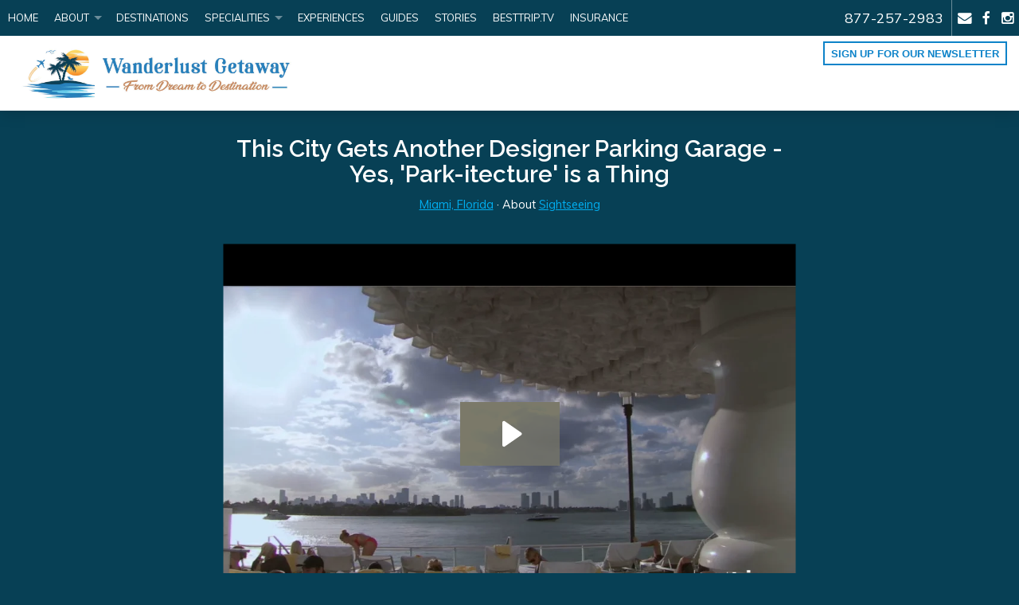

--- FILE ---
content_type: text/html; charset=utf-8
request_url: https://www.wanderlustgetaway.ca/blog/this-city-gets-another-designer-parking-garage-yes-park-itecture-is-a-thing
body_size: 9044
content:
<!DOCTYPE html>
<!--[if IE 9]><html class="lt-ie10" lang="en" > <![endif]-->
<html lang="en">
	<head><link phx-track-static rel="stylesheet" href="/application/app-661bd56c782dba41ebd9d8e2a6273b8e.css?vsn=d">
<script phx-track-static type="text/javascript" src="/application/app-6cd98173cc17e65dac3414f2e8b491ab.js?vsn=d">
</script>
<!-- SEO Metadata & Tags: Generated 2025-12-23 15:33:29 -->
<script type="application/ld+json">{"@context":"https://schema.org","@graph":[{"@id":"https://www.wanderlustgetaway.ca/#blog-851164","@type":"BlogPosting","articleBody":"Architecture is the calling-card of a city. Some destinations are made famous by cathedrals or castles, towers or temples, statues or skyscrapers… in modern-day Miami, it's all about the designer parking garage. \nThey even have a name for it: 'park'-itecture.\nIn this glittering city, there's an expanding list of chic places to park your car and gaze on the work of some of the world's leading architects – or 'star-chitects'. \nIn other cities in the world, the likes of Frank Gehry, Herzog & de Meuron and a constellation of celebrity architects are designing landmark museums and opera houses and condo towers. In Miami and Miami Beach, the architectural stargazing has also turned to statement parking garages.\nIt's the latest signature architectural phase in this ultimate urban resort town.\nWATCH THE VIDEO ABOVE: MIAMI DESIGN FROM ART DECO TREASURES, TO MID-CENTURY MODERN ICONS, EDGY WYNWOOD WALLS AND ONE-OF-A-KIND 'PARK-ITECTURE'\nThe Wynwood Garage is the latest addition to the high-concept streetscape, opening in November, 2018 to join half a dozen fabulous places to park or take a selfie in Miami:\nBallet Valet Parking Garage210 Seventh St. at Collins, Miami Beach\nNicknamed the 'Chia Garage' for its lush green walls, the Ballet Valet Parking Garage was in the vanguard of South Beach's renaissance in the mid-90's and was Miami's first statement 'park-itecture'.\n Like the chia pet it resembles, the 'vertical green zone' wrap of the building grows in the tropical climate. It even requires occasional trimming. When filled out, the breezes from the sea only a block away rustle through the greens like a wave, simulating the ocean surf. Watch for it flying into town; it's in the flight path to MIA airport. \n1111 Lincoln Rd, Miami Beach\nDesigned by celebrity architect firm Herzog & de Meuron, this edgy, minimalist-design-lover's dream really put Miami parkitecture on the world style map.. With slanting angles and exaggerated ceiling heights, 1111 Lincoln Rd is parking garage, event space, a residential penthouse for the developer, semi-secret retail space in a glass box perched at the edge, and a restaurant.    Wangle an invitation to an event here if you can to have the pleasure of sipping a cocktail while enjoying the spectacular views of Miami and Miami Beach, Fisher Island, the bay and the ocean from the top floors. Pennsylvania Avenue Garage at New World Symphony500 17th St., Miami Beach The City of Miami Beach and the New World Symphony brought on celebrity architect Frank Gehry to build the parking structure for the NWS Orchestral Academy. Less dramatic at first glance than other Gehry designs, it's wrapped in metal mesh that is illuminated with an LED light show by night. \n\nFor the best view, head to 17th street – or if you're in town on business, there's a great view from the convention center. \nCity View Garage59 NE 38th St., Miami Split-personality City View Garage stands out as you drive into Miami on the elevated I-95. It's a billboard for Miami's new Design District. \nEach of 4 facades was given to a different designer. The perforated gold metal panels on the southwest side are famous for catching Miami's spectacular sunsets in an explosion of brilliance. The garage gives you a stylish place to park as you shop among luxury boutiques in the neighborhood.\n Museum Garage1 NE 1st St., Miami 2018's Museum Garage livens up Miami's Design District even more, doubling down on the eclectic design with a mash-up of 6 eye-popping facades.\nDifferent designers were given free rein without knowing what the others were creating. The playful, standout designs range from psychedelic candy cane stripes, to black and white comic graphics, to gold and silver 3-dimensional car installations whose lights go on at night… \nMuseum Garage cements parkitecture in Miami as an attraction of its own; you'll want to make sure you walk around and appreciate it from all sides to appreciate the full creativity of the designers, and get a chuckle from the next design that pops up at you.\n The Wynwood Garage321 NW 26th St, Miami\nWith the November, 2018 opening of The Wynwood Garage, Miami's Wynwood Arts District gets its first public parking garage that will serve the visitors coming to discover this emerging, hip neighborhood. It pays homage to the creativity of the district. Visitors come from all over the world to admire the curated, world-class street art on its Wynwood Walls, visit art galleries and studios and draw energy from the creative community.\n\nThe Wynwood Garage takes inspiration from this neighborhood of painted building walls, with a unique façade of abstract shapes that become a 3-d canvas for urban design. The exterior walls can change appearance – different pieces of curated art will be printed on new technology 'skins' that will fit inside sections of the graphics.\nParked cars share the structure with ground floor retail, and office space on upper floors. It's a traffic-stopping street corner; The Wynwood Garage is next door to the dramatic, black and white striped Wynwood Building. Not reserved exclusively for the rich, famous and fabulous of Miami and Miami Beach, you too can park in a designer parking garage- they are public parking! And rates even in these ultra-stylish structures are on a par with other major North American cities. Start your Trip! Copyright BestTrip.TV/Influence Entertainment Group Inc or Rights Holder. All rights reserved. You are welcome to share this material from this page, but it may not be published, broadcast, rewritten or redistributed. \n\n\n\n\n\n\n\n\n\n\n\n\n\n\n\n\n\n\n\n\n\n\n\n\n","author":[{"@type":"Person","email":"lynn@influenceproductions.com","jobTitle":null,"name":"Lynn Elmhirst"}],"dateModified":"2024-03-18T19:57:32","description":"Architecture is the calling-card of a city. Some destinations are made famous by cathedrals or castles, towers or temples, statues or skyscrapers… in modern-day Miami, it's all about the designer parking garage. \nThey even have a name for it: 'park'-itecture.\nIn this glittering city, there's an expanding list of chi...","headline":"This City Gets Another Designer Parking Garage - Yes, 'Park-itecture' is a Thing","image":["https://cdn1.gttwl.net/attachments/63710043803808344_original.jpg?auto=enhance&q=60&h=630&w=1200"],"mainEntityOfPage":"https://www.wanderlustgetaway.ca/blog/this-city-gets-another-designer-parking-garage-yes-park-itecture-is-a-thing","publisher":{"@id":"https://www.wanderlustgetaway.ca/#organization"}},{"@id":"https://www.wanderlustgetaway.ca/#organization","@type":"Organization","address":{"@type":"PostalAddress","addressCountry":"CA","addressLocality":"Lacombe","addressRegion":"AB  T4L 2N1","postalCode":null,"streetAddress":"RR1 S2 C8"},"description":"Wanderlust Getaway is committed to providing our clients with exceptional customer service that exceeds their expectations. We are dedicated to creating a fun, relaxing and unforgettable getaway for our clients and to inspire others to explore the world. \n\nOur agency has locations in Alberta and British Columbia to serve your traveling needs. We are affiliated with IATA, CLIA, ACTA and registered with Consumer Protection BC. \n\nWanderlust Getaway provides peace of mind wherever you travel.","email":"info@wanderlustgetaway.ca","logo":"https://cdn1.gttwl.net/logos/1524746542.6288948.jpg?auto=enhance&q=60&auto=enhance&q=60","name":"Wanderlust Getaway","sameAs":[],"telephone":"877-257-2983","url":"https://www.wanderlustgetaway.ca/"}]}</script>
<meta name="tat-analytic-id" content="851164" />
<meta name="tat-analytic-kind" content="post" />
<meta name="tat-article" content="851164" />
<meta name="tat-domain" content="wanderlustgetaway.ca" />
<meta name="tat-id" content="2519" />
<meta name="tat-permalink" content="/blog/this-city-gets-another-designer-parking-garage-yes-park-itecture-is-a-thing" />
<meta property="og:description" content="Architecture is the calling-card of a city. Some destinations are made famous by cathedrals or castles, towers or temples, statues or skyscrapers… in modern-day Miami, it&#39;s all about the designer parking garage. 
They even have a name for it: &#39;park&#39;-itecture.
In this glittering city, there&#39;s an expanding list of chi..." />
<meta property="og:image" content="https://embed-ssl.wistia.com/deliveries/5e20ead312f30da6975555fffbdb9ed8d0c35fb9.jpg" />
<meta property="og:image:alt" content="Wanderlust Getaway" />
<meta property="og:locale" content="en_US" />
<meta property="og:logo" content="https://cdn1.gttwl.net/logos/1524746542.6288948.jpg?auto=enhance&amp;q=60&amp;auto=enhance&amp;q=60" />
<meta property="og:site_name" content="Wanderlust Getaway" />
<meta property="og:title" content="This City Gets Another Designer Parking Garage - Yes, &#39;Park-itecture&#39; is a Thing" />
<meta property="og:type" content="article" />
<meta property="og:updated_time" content="2024-03-18T19:57:32" />
<meta property="og:url" content="https://www.wanderlustgetaway.ca/blog/this-city-gets-another-designer-parking-garage-yes-park-itecture-is-a-thing" />
<meta property="og:video" content="/attachments/63710043803808344_original.jpg" />
<meta property="og:video:height" content="338" />
<meta property="og:video:type" content="video/mp4" />
<meta property="og:video:width" content="600" />
<meta property="article:modified_time" content="2024-03-18T19:57:32" />
<meta property="article:published_time" content="2018-11-23T14:06:13" />
<link rel="alternate" type="application/rss+xml" href="https://www.wanderlustgetaway.ca/rss" />
<link rel="canonical" href="https://www.wanderlustgetaway.ca/blog/this-city-gets-another-designer-parking-garage-yes-park-itecture-is-a-thing" />
<link rel="alternate" hreflang="en" href="https://www.wanderlustgetaway.ca/blog/this-city-gets-another-designer-parking-garage-yes-park-itecture-is-a-thing" />
<link rel="alternate" hreflang="x-default" href="https://www.wanderlustgetaway.ca/" />
<meta name="twitter:card" content="player" />
<meta name="twitter:description" content="Architecture is the calling-card of a city. Some destinations are made famous by cathedrals or castles, towers or temples, statues or skyscrapers… in modern-day Miami, it&#39;s all about the designer parking garage. 
They even have a name for it: &#39;park&#39;-itecture.
In this glittering city, there&#39;s an expanding list of chi..." />
<meta name="twitter:image" content="https://embed-ssl.wistia.com/deliveries/5e20ead312f30da6975555fffbdb9ed8d0c35fb9.jpg" />
<meta name="twitter:player:height" content="338" />
<meta name="twitter:player:stream" content="/attachments/63710043803808344_original.jpg" />
<meta name="twitter:player:width" content="600" />
<meta name="twitter:title" content="This City Gets Another Designer Parking Garage - Yes, &#39;Park-itecture&#39; is a Thing" />
    <meta charset="utf-8">
    <meta name="viewport" content="width=device-width, initial-scale=1.0">
    <title>This City Gets Another Designer Parking Garage - Yes, 'Park-itecture' is a Thing</title>
    <meta name="google-site-verification" content="RT5eie6x4t8pZ98BgHZfijCawJuMpPX2R6Z6Kb937Oo" />
    <meta name="description" content="Architecture is the calling-card of a city. Some destinations are made famous by cathedrals or castles, towers or temples, statues or skyscrapers… in modern-day Miami, it's all about the designer parking garage. 
They even have a name for it: 'park'-itecture.
In this glittering city, there's an expanding list of chi...">
    <meta name="keywords" content="featured,shore,usa">
    <link rel="stylesheet" href="//cdn.jsdelivr.net/foundation/5.5.1/css/normalize.css">
    <link rel="stylesheet" href="//cdn.jsdelivr.net/foundation/5.5.1/css/foundation.min.css">
    <link rel="stylesheet" href="//maxcdn.bootstrapcdn.com/font-awesome/4.2.0/css/font-awesome.min.css">
    <link href='https://fonts.googleapis.com/css?family=Muli:400,400italic' rel='stylesheet' type='text/css'>
    <link href='//fonts.googleapis.com/css?family=Raleway:700,600' rel='stylesheet' type='text/css'>
    <link rel="stylesheet" href="/css/temp.css">
    <link rel="stylesheet" href="/css/temp-colors.css">
    
    <script src="//cdn.jsdelivr.net/foundation/5.5.1/js/vendor/modernizr.js"></script>
    <!-- Settings Head -->
    
    
  </head>
  <body>
  	<!-- Main Wrap -->
	  <div id="main-wrap" class="main-section">
	  	<!-- Notice -->
	    
		  <!-- Main -->
		  <div id="main">
				<!-- Header -->
	      <div class="fixed">
					<nav class="top-bar" data-topbar role="navigation">
					  <ul class="title-area">
					    <li class="name show-for-small-only">
					      <span>Call Us <a href="tel:877-257-2983">877-257-2983</a></span>
					    </li>
					    <!-- Remove the class "menu-icon" to get rid of menu icon -->
					    <li class="toggle-topbar menu-icon"><a href="#"><span></span></a></li>
					  </ul>
					  <section class="top-bar-section">
					    <!-- Right Nav Section -->
					    <ul class="right">
					      
					      <li class="hide-for-small-only"><a href="tel:877-257-2983" class="main-phone">877-257-2983</a></li>
					      
					      <li class="divider"></li>
					      <li class="has-icon"><a href="/contact"><i class="fa fa-envelope"></i></a></li>
					      
				        
				        <li class="has-icon"><a href="https://www.facebook.com/thewanderlustgetaway" target="_blank"><i class="fa fa-facebook"></i></a></li>
				        
				        
				        
				        
				        <li class="has-icon"><a href="https://www.instagram.com/thewanderlustgetaway/" target="_blank"><i class="fa fa-instagram"></i></a></li>
				        
				        
				        
					    </ul>
					    <!-- Left Nav Section -->
					    <ul class="left">
					      <li><a href="/">Home</a></li>
					      <li class="has-dropdown">
					        <a href="#">About</a>
					        <ul class="dropdown">
					          <li><a href="/about">About Us</a></li>
					          <li><a href="/testimonials">Testimonials</a></li>
					        </ul>
					      </li>
					      <li><a href="/destinations">Destinations</a></li>
					      
					      
					      <li class="has-dropdown">
					      	<a href="#">Specialities</a>
					      	<ul class="dropdown">
				          	
					      		<li>
											
					          	<a href="/offer/all-inclusive-vacations">
					          	
					          		All Inclusive Vacations
					          	</a>
				          	</li>
				          	
					      		<li>
											
					          	<a href="/offer/family-vacations">
					          	
					          		Family Vacations
					          	</a>
				          	</li>
				          	
					      		<li>
											
											<a href="https://wanderlustgetaway-yrte.gttwl2.com" target="_blank">
											
					          		Romance Travel
					          	</a>
				          	</li>
				          	
					      		<li>
											
					          	<a href="/offer/european-vacations">
					          	
					          		European Vacations
					          	</a>
				          	</li>
				          	
					      		<li>
											
					          	<a href="/offer/hotel-and-resorts">
					          	
					          		Hotel and Resorts
					          	</a>
				          	</li>
				          	
					      		<li>
											
											<a href="https://wanderlustgetaway-ycte.gttwl2.com/" target="_blank">
											
					          		Ocean/River Cruises
					          	</a>
				          	</li>
				          	
					      		<li>
											
					          	<a href="/offer/escorted-slash-guided-vacations">
					          	
					          		Escorted / Guided Vacations
					          	</a>
				          	</li>
				          	
					      		<li>
											
					          	<a href="/offer/adventure-travel">
					          	
					          		Adventure Travel
					          	</a>
				          	</li>
				          	
				          	<!--<li><a href="/attractions">Attractions</a></li>-->
				          </ul>
					      </li>
					      
					      <li><a href="/experiences">Experiences</a></li>
					      <li><a href="/books" target="_blank">Guides</a></li>
					      <li><a href="/blog">Stories</a></li>
					      
								<li><a href="/besttriptv" target="_blank">BestTrip.tv</a></li>
								
								<li><a href="https://www.igoinsured.com/direct/ManulifeWorld.aspx?ag=NEXILON" target="_blank">Insurance</a></li>
					    </ul>
					  </section>
					</nav>
				</div>
				<header id="header">
					<div class="row">
						<div class="columns medium-6">
				  	  <a href="/" class="brand">
				  		  <img src="https://cdn1.gttwl.net/logos/1524746542.6288948.jpg?auto=enhance&q=60" alt="Wanderlust Getaway"/>
				  	  </a>
						</div>
						<div class="columns medium-6 text-right">
							<a href="#" class="button empty blue" data-reveal-id="subscribeModal">Sign up for our Newsletter</a>
						</div>
					</div>
				</header>
				
	      <!-- content goes here -->
        

<div class="row">
	<div class="columns medium-10 medium-centered large-9">
		<div class="page-title text-center">
			<h1>This City Gets Another Designer Parking Garage - Yes, 'Park-itecture' is a Thing</h1>
			<div class="post-details">
				
				  <a href="/location/miami">Miami, Florida</a>
				  
				   &middot; 
				  
				
				
				About <a href="/blog?category=sightseeing">Sightseeing</a>
				
			</div>
		</div>
		<div class="page-content">
			<article>
				<!-- Primary Media -->
				
				<div class="flex-video">
					<iframe class="embedly-embed" src="//cdn.embedly.com/widgets/media.html?src=https%3A%2F%2Ffast.wistia.net%2Fembed%2Fiframe%2Fvx7rhra11g&url=https%3A%2F%2Fbesttriptv.wistia.com%2Fmedias%2Fvx7rhra11g&image=https%3A%2F%2Fembed-ssl.wistia.com%2Fdeliveries%2F5e20ead312f30da6975555fffbdb9ed8d0c35fb9.jpg%3Fimage_crop_resized%3D960x540&key=035ffd5bfff2407a888f5cee95ad321b&type=text%2Fhtml&schema=wistia" width="600" height="338" scrolling="no" frameborder="0" allow="autoplay; fullscreen" allowfullscreen="true"></iframe>
				</div>
				
				
				
				
				<div>Architecture is the calling-card of a city. Some destinations are made famous by cathedrals or castles, towers or temples, statues or skyscrapers… in modern-day Miami, it's all about the designer parking garage.&nbsp;</div><div><br></div><div><strong>They even have a name for it: 'park'-itecture.</strong></div><div><br></div><div>In this glittering city, there's an expanding list of chic places to park your car and gaze on the work of some of the world's leading architects – or 'star-chitects'.&nbsp;</div><div><br></div><div>In other cities in the world, the likes of Frank Gehry, Herzog &amp; de Meuron and a constellation of celebrity architects are designing landmark museums and opera houses and condo towers.&nbsp;In Miami and Miami Beach, the architectural stargazing has also turned to statement parking garages.</div><div><br></div><div>It's the latest signature architectural phase in this ultimate urban resort town.</div><div><br></div><div><strong>WATCH THE VIDEO ABOVE: MIAMI DESIGN FROM ART DECO TREASURES, TO MID-CENTURY MODERN ICONS, EDGY WYNWOOD WALLS AND ONE-OF-A-KIND 'PARK-ITECTURE'</strong></div><div><br></div><div>The Wynwood Garage is the latest addition to the high-concept streetscape, opening in November, 2018 to join half a dozen fabulous places to park or take a selfie in Miami:</div><div><br></div><h3><strong>Ballet Valet Parking Garage</strong></h3><div>210 Seventh St. at Collins, Miami Beach</div><div><br></div><div>Nicknamed the 'Chia Garage' for its lush green walls, the <a href="arquitectonica.com/geo/portfolio/ballet-valet-parking-garage">Ballet Valet Parking Garage</a> was in the vanguard of South Beach's renaissance in the mid-90's and was Miami's first statement 'park-itecture'.</div><div><br></div><div><img src="https://cdn1.gttwl.net/attachments/MIA_3647_63709954095338514.jpg"></div><div>&nbsp;</div><div>Like the chia pet it resembles, the 'vertical green zone' wrap of the building grows in the tropical climate. It even requires occasional trimming.&nbsp;When filled out, the breezes from the sea only a block away rustle through the greens like a wave, simulating the ocean surf.&nbsp;Watch for it flying into town; it's in the flight path to MIA airport.</div><div>&nbsp;</div><div><br></div><h3><strong>1111 Lincoln Rd, Miami Beach</strong></h3><div><br></div><div>Designed by celebrity architect firm Herzog &amp; de Meuron, this edgy, minimalist-design-lover's dream really put Miami parkitecture on the world style map.</div><div>.<img src="https://cdn1.gttwl.net/attachments/1111_Parking_Garage_and_Regal_18_Cinemas_at_night_Edit_2_63709954131893009.jpg"></div><div>&nbsp;</div><div>With slanting angles and exaggerated ceiling heights, 1111 Lincoln Rd is parking garage, event space, a residential penthouse for the developer, semi-secret retail space in a glass box perched at the edge, and a restaurant.&nbsp;&nbsp;&nbsp;</div><div>&nbsp;</div><div>Wangle an invitation to an event here if you can to have the pleasure of sipping a cocktail while enjoying the spectacular views of Miami and Miami Beach, Fisher Island, the bay and the ocean from the top floors.</div><h3>&nbsp;</h3><h3><strong>Pennsylvania Avenue Garage at New World Symphony</strong></h3><div>500 17th St., Miami Beach</div><div>&nbsp;</div><div>The City of Miami Beach and the <a href="nws.edu ">New World Symphony </a>brought on celebrity architect Frank Gehry to build the parking structure for the NWS Orchestral Academy.&nbsp;Less dramatic at first glance than other Gehry designs, it's wrapped in metal mesh that is illuminated with an LED light show by night.&nbsp;</div><div><br></div><div><img src="https://cdn1.gttwl.net/attachments/Screen_Shot_2018_11_20_at_12_30_53_PM_63709954323320829.png"></div><div><br></div><div>For the best view, head to 17<sup>th</sup> street – or if you're in town on business, there's a great view from the convention center.&nbsp;</div><div><br></div><h3><strong>City View Garage</strong></h3><div>59 NE 38th St., Miami</div><div>&nbsp;</div><div>Split-personality City View Garage stands out as you drive into Miami on the elevated I-95.&nbsp;It's a billboard for Miami's new Design District.&nbsp;</div><div><img src="https://cdn1.gttwl.net/attachments/Screen_Shot_2018_11_20_at_12_32_53_PM_63709954419918394.png"></div><div><br></div><div>Each of 4 facades was given to a different designer.&nbsp;The perforated gold metal panels on the southwest side are famous for catching Miami's spectacular sunsets in an explosion of brilliance. The garage gives you a stylish place to park as you shop among luxury boutiques in the neighborhood.</div><div><br></div><div><img src="https://cdn1.gttwl.net/attachments/Screen_Shot_2018_11_20_at_12_34_15_PM_63709954487815441.png"></div><div>&nbsp;</div><h3><strong>Museum Garage</strong></h3><div>1 NE 1st St., Miami</div><div>&nbsp;</div><div>2018's Museum Garage livens up Miami's Design District even more, doubling down on the eclectic design with a mash-up of 6 eye-popping facades.</div><div><img src="https://cdn1.gttwl.net/attachments/Screen_Shot_2018_11_20_at_12_35_20_PM_63709954558097435.png"></div><div><br></div><div>Different designers were given free rein without knowing what the others were creating. The playful, standout designs range from psychedelic candy cane stripes, to black and white comic graphics, to gold and silver 3-dimensional car installations whose lights go on at night…</div><div><img src="https://cdn1.gttwl.net/attachments/Screen_Shot_2018_11_20_at_12_36_28_PM_63709954651946187.png"></div><div>&nbsp;</div><div><br></div><div><img src="https://cdn1.gttwl.net/attachments/Screen_Shot_2018_11_20_at_12_36_45_PM_63709954678226207.png"></div><div>Museum Garage cements parkitecture in Miami as an attraction of its own; you'll want to make sure you walk around and appreciate it from all sides to appreciate the full creativity of the designers, and get a chuckle from the next design that pops up at you.</div><div><br></div><div><img src="https://cdn1.gttwl.net/attachments/Screen_Shot_2018_11_20_at_12_38_24_PM_63709954728830413.png"></div><div>&nbsp;</div><h3><strong>The Wynwood Garage</strong></h3><div>321 NW 26th St, Miami</div><div><br></div><div>With the November, 2018 opening of <a href="https://thewynwoodgarage.com/" target="_blank">The Wynwood Garage,</a> Miami's Wynwood Arts District gets its first public parking garage that will serve the visitors coming to discover this emerging, hip neighborhood. It pays homage to the creativity of the district. Visitors come from all over the world to admire the curated, world-class street art on its Wynwood Walls, visit art galleries and studios and draw energy from the creative community.</div><div><br></div><div><img src="https://cdn1.gttwl.net/attachments/Screen_Shot_2018_11_20_at_12_39_35_PM_63709954813342882.png"></div><div><br></div><div>The Wynwood Garage takes inspiration from this neighborhood of painted building walls, with a unique façade of abstract shapes that become a 3-d canvas for urban design. The exterior walls can change appearance – different pieces of curated art will be printed on new technology 'skins' that will fit inside sections of the graphics.</div><div><br></div><div>Parked cars share the structure with ground floor retail, and office space on upper floors. It's a traffic-stopping street corner; The Wynwood Garage is next door to the dramatic, black and white striped Wynwood Building.</div><div>&nbsp;</div><div><strong>Not reserved exclusively for the rich, famous and fabulous of Miami and Miami Beach, you too can park in a designer parking garage- they are public parking! And rates even in these ultra-stylish structures are on a par with other major North American cities.</strong></div><div>&nbsp;</div><h3>Start your Trip!</h3><div>&nbsp;</div><div><em>Copyright BestTrip.TV/Influence Entertainment Group Inc or Rights Holder. All rights reserved. You are welcome to share this material from this page, but it may not be published, broadcast, rewritten or redistributed.</em></div><div><em>&nbsp;</em></div><div><br></div><div><br></div><div><br></div><div><br></div><div><br></div><div><br></div><div><br></div><div><br></div><div><br></div><div><br></div><div><br></div><div><br></div><div><br></div><div><br></div><div><br></div><div><br></div><div><br></div><div><br></div><div><br></div><div><br></div><div><br></div><div><br></div><div><br></div><div><br></div><div><br></div>
			</article>
			
			
				
		    
			
		</div>
	</div>
</div>
<!-- Go to www.addthis.com/dashboard to customize your tools -->
<script type="text/javascript" src="//s7.addthis.com/js/300/addthis_widget.js#pubid=ra-54da828a116c1929" async="async"></script>


	
	
	<section class="section">
		<div class="row">
		  <div class="columns medium-12">
		    <!-- Services -->
		    <div class="section-title text-center">
		      <h3>Featured</h3>
		    </div>
		    <hr class="division">
		    <div class="section-content">
		    	<div class="row">
			      
			      <div class="columns medium-4 ">
	<a href="/blog/celebrate-world-elephant-day-watching-this-new-film-about-rehabilitating-elephants-to-the-wild-in-kenya" class="thumb">
		<div class="row collapse" data-equalizer>
			
			<div class="columns small-5" data-equalizer-watch>
				<div class="thumb-img" style="background-image: url(https://cdn1.gttwl.net/attachments/63795985596769466_original.jpg?auto=enhance&q=60&h=480&w=640);">&nbsp;</div>
			</div>
			
			<div class="columns small-7" data-equalizer-watch>
				<div class="thumb-content">
				  
				  <h2>Celebrate World Elephant Day Watching this New Film About Rehabilitating Elephants to the Wild in Kenya</h2>
				  
			    <span>read more</span>
			  </div>
			</div>
		</div>
	</a>
</div>
			      
			      <div class="columns medium-4 ">
	<a href="/blog/new-experiences-in-australia-that-connect-you-to-indigenous-culture" class="thumb">
		<div class="row collapse" data-equalizer>
			
			<div class="columns small-5" data-equalizer-watch>
				<div class="thumb-img" style="background-image: url(https://cdn1.gttwl.net/attachments/585bdfce-91e2-4043-ae9c-c181feea9ade.png?auto=enhance&q=60&h=480&w=640);">&nbsp;</div>
			</div>
			
			<div class="columns small-7" data-equalizer-watch>
				<div class="thumb-content">
				  
				  <h2>New Experiences in Australia that Connect You to Indigenous Culture</h2>
				  
			    <span>read more</span>
			  </div>
			</div>
		</div>
	</a>
</div>
			      
			      <div class="columns medium-4 end">
	<a href="/blog/become-a-certified-rummaster-on-the-caribbean-island-with-the-oldest-surviving-distillery" class="thumb">
		<div class="row collapse" data-equalizer>
			
			<div class="columns small-5" data-equalizer-watch>
				<div class="thumb-img" style="background-image: url(https://cdn1.gttwl.net/attachments/Screen_Shot_2023_01_25_at_1_58_57_PM_63841892647243784.png?auto=enhance&q=60&h=480&w=640);">&nbsp;</div>
			</div>
			
			<div class="columns small-7" data-equalizer-watch>
				<div class="thumb-content">
				  
				  <h2>Become a Certified "RumMaster" on the Caribbean Island with the Oldest Surviving Distillery</h2>
				  
			    <span>read more</span>
			  </div>
			</div>
		</div>
	</a>
</div>
			      
		      </div>
		    </div>
		  </div>
		</div>
	</section>
	

<div class="wrap-wdywtg">
  <div class="row">
    <div class="columns medium-8 medium-centered">
      
      <h2 class="text-center">I want to go to:</h2>
      
      
      <form method="post" action="/go" class="wdywtg-form">
<input type="hidden" name="authenticity_token" value="PmNoOCMSEyhCcy8MFxJxPyIZcQQGPHkwNVXiTaAytBhHtT2wKn6esjLo" />
<input type="hidden" name="apikey" value="wanderlustgetaway.ca" />
<input type="text" name="_gttwl_hnp" class="gttwlhnp" tabindex="-1" autocorrect="off" spellcheck="false" autocomplete="off" readonly onfocus="this.removeAttribute('readonly');" />

	
	<input type="hidden" name="id" value="17937b8f-b668-4886-a4ee-4db8cef1f0f7">
	
	<div class="row collapse">
		<div class="columns small-10">
			<input type="text" name="place" class="form-control input-lg" id="geo_loc" value="Miami" autocomplete="off" required/>
		</div>
		<div class="columns small-2">
			<button class="button postfix"><i class="fa fa-paper-plane"></i></button>
		</div>
	</div>
</form>
    </div>
  </div>
</div>
        
      </div>
	  </div>
	  <!-- Footer -->
    <footer id="footer">
			<div class="row">
				<div class="columns medium-3">
					<h4>Wanderlust Getaway</h4>
					<address>
					  
						  RR1 S2 C8
						  <br>
						  Lacombe
						  , AB  T4L 2N1 
					  	
					  	<br>
					  
					  <strong>P</strong> 403-983-1326
					  <br>
					  
					  <strong>T-F</strong> 877-257-2983
					  <br>
					  
					  
					  <strong>E</strong> <a href="mailto:info@wanderlustgetaway.ca">info@wanderlustgetaway.ca</a>
					</address>
				</div>
			<div class="columns medium-3">
			  		<!--<<h4>British Columbia Branch</h4>
					<address>
					  WG Travel<br>
            PO BOX 866<br>
            Barriere, BC V0E 1E0<br>
					  <strong>P</strong> 250-672-5816-->
					  <br>
					  <!--<abbr title="Toll Free">TF:</abbr> 877-562-2826-->
					  <br>
									</address>
				</div>
				<div class="columns medium-2">
					<dl>
					  <dt><h4>More About Us</h4></dt>
					  <dd><a href="/about">About Us</a></dd>
					  <dd><a href="/contact">Contact Us</a></dd>
					  <dd><a href="/testimonials">Testimonials</a></dd>
					  <dd><a href="https://www.igoinsured.com/direct/ManulifeWorld.aspx?ag=NEXILON" target="_blank">Insurance</a></dd>
					  <dd><a href="/request-a-quote">Request A Quote</a></dd>
					  <dd><a href="/booking-form">Booking Form</a></dd>
					  <dd><a href="/make-a-payment">Make A Payment</a></dd>
					  
						<dd><a href="/besttriptv" target="_blank">BestTrip.tv</a></dd>
						
					</dl>
				</div>
				<div class="columns medium-4">
					<div class="subscription-form">
						<h4>Get Wanderlust Getaway updates by email</h4>
		  			<form method="post" action="/api/post/create">
<input type="hidden" name="authenticity_token" value="PmNoOCMSEyhCcy8MFxJxPyIZcQQGPHkwNVXiTaAytBhHtT2wKn6esjLo" />
<input type="hidden" name="apikey" value="wanderlustgetaway.ca" />
<input type="text" name="_gttwl_hnp" class="gttwlhnp" tabindex="-1" autocorrect="off" spellcheck="false" autocomplete="off" readonly onfocus="this.removeAttribute('readonly');" />

		  				
				      <input type="hidden" name="success_url" value="/thank-you" />
				      <input type="hidden" name="failure_url" value="/" />
				      <input type="hidden" name="title" value="Savvy Traveller Newsletter" />
				      <input type="hidden" name="kind" value="lead" />
				      <input type="hidden" name="user_tags" value="savvy">
				      <input type="text" name="first_name" placeholder="First Name" required>
		          <input type="text" name="last_name" placeholder="Last Name" required>
				      <div class="row collapse">
				      	<div class="columns small-9">
				      		<input type="email" name="email" placeholder="Enter Email" required>
				      	</div>
				        <div class="columns small-3">
				        	<button class="button postfix success" type="button" onclick="submit();">
					          Send
					        </button>
				        </div> 
				      </div>
				      <small>Our policy on spam: "None!"</small>
				    </form>
				  </div>
				</div>
			</div>
			<div class="footer-logos text-center">
			  <img src="https://cdn1.gttwl.net/attachments/wanderlustgetaway.ca/dhk5tjdmn0u/1538670193_original.png" alt="Nexion">
				<img src="https://cdn1.gttwl.net/attachments/wanderlustgetaway.gttwl2.com/dh953la634q/1524751447_original.png" alt="image">
				<img src="https://cdn1.gttwl.net/attachments/wanderlustgetaway.gttwl2.com/dh953la634q/1524751718_original.jpeg" alt="image">
				<img src="https://cdn1.gttwl.net/attachments/wanderlustgetaway.gttwl2.com/dh953la634q/1524772337_original.jpeg" alt="image">
				<!--<img src="https://cdn1.gttwl.net/attachments/wanderlustgetaway.gttwl2.com/dgdo1jo4ibq/1525878101_original.jpeg" alt="Consumer Proctection BC">-->
			  <hr>
			  <div>Wanderlust Getaway & WG Travel is affiliated with Nexion Canada, ULC 380 Wellington St, Tower B, 6th Floor London, ON N6A 5B5 TICO # 1549342</div>
			</div>
		  <div class="text-center credits"></div>
		</footer>
	  <!-- Subscribe Modal -->
		<div id="subscribeModal" class="reveal-modal small" data-reveal aria-labelledby="Subscribe" aria-hidden="true" role="dialog">
		  <div class="subscription-form">
				<h4>Sign up for our Newsletter</h4>
				<form method="post" action="/api/post/create">
<input type="hidden" name="authenticity_token" value="PmNoOCMSEyhCcy8MFxJxPyIZcQQGPHkwNVXiTaAytBhHtT2wKn6esjLo" />
<input type="hidden" name="apikey" value="wanderlustgetaway.ca" />
<input type="text" name="_gttwl_hnp" class="gttwlhnp" tabindex="-1" autocorrect="off" spellcheck="false" autocomplete="off" readonly onfocus="this.removeAttribute('readonly');" />

					
		      <input type="hidden" name="success_url" value="/thank-you" />
		      <input type="hidden" name="failure_url" value="/" />
		      <input type="hidden" name="title" value="Savvy Traveller Newsletter" />
		      <input type="hidden" name="kind" value="lead" />
		      <input type="hidden" name="user_tags" value="savvy">
		      <label>*First Name</label>
		      <input type="text" name="first_name" placeholder="Enter First Name" required autofocus>
		      <label>*Last Name</label>
		      <input type="text" name="last_name" placeholder="Enter Last Name" required>
		      <label>*Your Email</label>
		      <input type="email" name="email" placeholder="Enter Email" required>
		      <button class="button expand" type="button" onclick="submit();">Send</button>
		      <small>Our policy on spam: "None!"</small>
		    </form>
		  </div>
		  <a class="close-reveal-modal" aria-label="Close">&#215;</a>
		</div>
		<!-- /Subscribe Modal -->
	  <script src="//cdn.jsdelivr.net/foundation/5.5.1/js/vendor/jquery.js"></script>
    <script src="//cdnjs.cloudflare.com/ajax/libs/foundation/5.5.1/js/foundation.min.js"></script>
    <script src="/ckeditor/ckeditor.js" type="text/javascript"></script>
    
    <script src="/js/temp.js"></script>
    <!-- Settings Footer -->
    
  </body>
</html>

--- FILE ---
content_type: text/html; charset=utf-8
request_url: https://fast.wistia.net/embed/iframe/vx7rhra11g?pageUrl=https%3A%2F%2Fwww.wanderlustgetaway.ca%2F
body_size: 1898
content:
<!DOCTYPE html>
<html>
<head>
<meta content='width=device-width, user-scalable=no' name='viewport'>
<meta content='noindex' name='robots'>
<meta content='noindex,indexifembedded' name='googlebot'>
<title>Design and Architecture Tour: Miami, USA</title>
<link rel="alternate" type="application/json+oembed" href="https://fast.wistia.com/oembed.json?url=https%3A%2F%2Ffast.wistia.com%2Fembed%2Fiframe%2Fvx7rhra11g" title="Design and Architecture Tour: Miami, USA" />
<meta name="twitter:card" content="player" />
<meta name="twitter:site" content="@wistia" />
<meta name="twitter:title" content="Design and Architecture Tour: Miami, USA" />
<meta name="twitter:url" content="https://fast.wistia.net/embed/iframe/vx7rhra11g?twitter=true" />
<meta name="twitter:description" content="4 min 39 sec video" />
<meta name="twitter:image" content="https://embed-ssl.wistia.com/deliveries/5e20ead312f30da6975555fffbdb9ed8d0c35fb9/file.png" />
<meta name="twitter:player" content="https://fast.wistia.net/embed/iframe/vx7rhra11g?twitter=true" />
<meta name="twitter:player:width" content="435" />
<meta name="twitter:player:height" content="245" />

<script>
  window._inWistiaIframe = true;
</script>
<style>
  html, body {margin:0;padding:0;overflow:hidden;height:100%;}
  object {border:0;}
  #wistia_video,.wistia_embed {height:100%;width:100%;}
</style>
</head>
<body>
<script>
  function addWindowListener (type, callback) {
    if (window.addEventListener) {
      window.addEventListener(type, callback, false);
    } else if (window.attachEvent) {
      window.attachEvent('on' + type, callback);
    }
  }
  
  window.wistiaPostMessageQueue = [];
  addWindowListener('message', function (event) {
    if (!window._wistiaHasInitialized) {
      wistiaPostMessageQueue.push(event);
    }
  });
</script>
<link as='script' crossorigin='anonymous' href='//fast.wistia.net/assets/external/insideIframe.js' rel='modulepreload'>
<script async src='//fast.wistia.net/assets/external/E-v1.js'></script>
<div class='wistia_embed' id='wistia_video'></div>
<script>
  const swatchPreference =  true;
  if (swatchPreference) {
    document.getElementById('wistia_video').innerHTML = '<div class="wistia_swatch" style="height:100%;left:0;opacity:0;overflow:hidden;position:absolute;top:0;transition:opacity 200ms;width:100%;"><img src="https://fast.wistia.net/embed/medias/vx7rhra11g/swatch" style="filter:blur(5px);height:100%;object-fit:contain;width:100%;" alt="" aria-hidden="true" onload="this.parentNode.style.opacity=1;" /></div>';
  }
</script>
<script>
  window._wq = window._wq || [];
  window._wq.push(function (W) {
    W.iframeInit({"accountId":429514,"accountKey":"wistia-production_429514","analyticsHost":"https://distillery.wistia.net","formsHost":"https://app.wistia.com","formEventsApi":"/form-stream/1.0.0","aspectRatio":1.7777777777777777,"assets":[{"is_enhanced":false,"type":"original","slug":"original","display_name":"Original File","details":{},"width":1280,"height":720,"ext":"m4v","size":250769165,"bitrate":7005,"public":true,"status":2,"progress":1.0,"url":"https://embed-ssl.wistia.com/deliveries/6f16fbc866e2451e25d1aef1ea71e3da05860964.bin","created_at":1464707031},{"is_enhanced":false,"type":"iphone_video","slug":"mp4_h264_883k","display_name":"360p","details":{},"container":"mp4","codec":"h264","width":640,"height":360,"ext":"mp4","size":31635081,"bitrate":883,"public":true,"status":2,"progress":1.0,"metadata":{},"url":"https://embed-ssl.wistia.com/deliveries/c10d1e7354236ff4a8a8bb724a2e9f79ce84bb1c.bin","created_at":1464707031,"opt_vbitrate":800},{"is_enhanced":false,"type":"mp4_video","slug":"mp4_h264_328k","display_name":"224p","details":{},"container":"mp4","codec":"h264","width":400,"height":224,"ext":"mp4","size":11772328,"bitrate":328,"public":true,"status":2,"progress":1.0,"metadata":{},"url":"https://embed-ssl.wistia.com/deliveries/1e81e435a93d4dc5fee72590590cf5ce920336e4.bin","created_at":1464707031,"opt_vbitrate":200},{"is_enhanced":false,"type":"md_mp4_video","slug":"mp4_h264_1305k","display_name":"540p","details":{},"container":"mp4","codec":"h264","width":960,"height":540,"ext":"mp4","size":46743106,"bitrate":1305,"public":true,"status":2,"progress":1.0,"metadata":{},"url":"https://embed-ssl.wistia.com/deliveries/a81e2f242f15cead911e9f06350517c712f54922.bin","created_at":1464707031,"opt_vbitrate":1200},{"is_enhanced":false,"type":"hd_mp4_video","slug":"mp4_h264_2573k","display_name":"720p","details":{},"container":"mp4","codec":"h264","width":1280,"height":720,"ext":"mp4","size":92166000,"bitrate":2573,"public":true,"status":2,"progress":1.0,"metadata":{},"url":"https://embed-ssl.wistia.com/deliveries/c511b6f32622dd8132b29860d7df2cff62da8043.bin","created_at":1464707032,"opt_vbitrate":2500},{"is_enhanced":false,"type":"storyboard","slug":"storyboard_2000x2352","display_name":"Storyboard","details":{},"width":2000,"height":2352,"ext":"jpg","size":1563373,"bitrate":0,"public":true,"status":2,"progress":1.0,"metadata":{"aspect_ratio":1.778,"frame_count":200,"frame_height":112,"frame_width":200},"url":"https://embed-ssl.wistia.com/deliveries/0f51d7b296ae38283f088c8b95bf6ad639576f50.bin","created_at":1464707032},{"is_enhanced":false,"type":"still_image","slug":"still_image_1277x718","display_name":"Thumbnail Image","details":{},"width":1277,"height":718,"ext":"png","size":1011131,"bitrate":0,"public":true,"status":2,"progress":1.0,"url":"https://embed-ssl.wistia.com/deliveries/5e20ead312f30da6975555fffbdb9ed8d0c35fb9.bin","created_at":1464733737}],"branding":false,"createdAt":1464707031,"distilleryUrl":"https://distillery.wistia.com/x","duration":279.748,"enableCustomerLogo":true,"firstEmbedForAccount":false,"firstShareForAccount":false,"availableTranscripts":[],"hashedId":"vx7rhra11g","mediaId":20557199,"mediaKey":"wistia-production_20557199","mediaType":"Video","name":"Design and Architecture Tour: Miami, USA","preloadPreference":null,"progress":1.0,"protected":false,"projectId":2274721,"seoDescription":"a BestTrip.TV video","showAbout":true,"status":2,"type":"Video","playableWithoutInstantHls":true,"stats":{"loadCount":2843,"playCount":286,"uniqueLoadCount":2569,"uniquePlayCount":280,"averageEngagement":0.324911},"trackingTransmitInterval":20,"liveStreamEventDetails":null,"integrations":{"google_analytics":true},"hls_enabled":false,"embed_options":{"opaqueControls":false,"playerColor":"7b796a","playerColorGradient":{"on":false,"colors":[["#7b796a",0],["#e1dfd0",1]]},"plugin":{},"volumeControl":"true","fullscreenButton":"true","controlsVisibleOnLoad":"true","bpbTime":"false","vulcan":"true","version":"v2","stillUrl":"https://embed-ssl.wistia.com/deliveries/5e20ead312f30da6975555fffbdb9ed8d0c35fb9.jpg","playButton":"true","smallPlayButton":"true","playbar":"true","settingsControl":"true","branding":"false","autoPlay":"false","endVideoBehavior":"default","newRoundedIcons":true,"shouldShowCaptionsSettings":true},"embedOptions":{"opaqueControls":false,"playerColor":"7b796a","playerColorGradient":{"on":false,"colors":[["#7b796a",0],["#e1dfd0",1]]},"plugin":{},"volumeControl":"true","fullscreenButton":"true","controlsVisibleOnLoad":"true","bpbTime":"false","vulcan":"true","version":"v2","stillUrl":"https://embed-ssl.wistia.com/deliveries/5e20ead312f30da6975555fffbdb9ed8d0c35fb9.jpg","playButton":"true","smallPlayButton":"true","playbar":"true","settingsControl":"true","branding":"false","autoPlay":"false","endVideoBehavior":"default","newRoundedIcons":true,"shouldShowCaptionsSettings":true}}, {});
    window._wistiaHasInitialized = true;
  });
</script>
</body>
</html>


--- FILE ---
content_type: text/css; charset=utf-8
request_url: https://www.wanderlustgetaway.ca/css/temp-colors.css
body_size: 496
content:
body {
  background-color: #074055;
  color: #fff;
}
h1, h2, h3, h4, h5, h6 {color: #fff;}

a {color: #01adef;}

hr {border-color: rgba(0,0,0,.2);}

.button.empty.black {
  color: #333;
  border-color: #333;
}
.button.empty.black:hover {
  color: #000;
  border-color: #000;
}
.button.empty.white {
  color: #dfdfdf;
  border-color: #dfdfdf;
}
.button.empty.white:hover {
  color: #fff;
  border-color: #fff;
}
.button.empty.blue {
  color: #0e83c9;
  border-color: #0e83c9;
}
.button.empty.blue:hover {
  color: #008CBA;
  border-color: #008CBA;
}
.button {background-color: #fab042;}

.button.success {background-color: #096784;}

.button.success:hover, .button.success:focus {background-color: #0e83c9;}

blockquote, blockquote p, blockquote cite {color: #fefefe;}

.post .thumb-content h2 a {
  color: #333;
}
[data-magellan-expedition] .post-date, [data-magellan-expedition] .post-details, [data-magellan-expedition] .post-details a,
.thumb .post-date, .thumb .post-details, .thumb .post-details a {
  color: #333;
}
.top-bar {background-color: #074055;}

.top-bar-section>ul>.divider {border-right-color: rgba(255,255,255,.4);}

#header {background-color: #fff; box-shadow: 0 1px 20px rgba(0,0,0,.2); color: #333;}

.index-slider .single-slider p, .index-slider .single-slider p a {
  color: #fff;
  text-shadow: 1px 1px rgba(0,0,0,.45);
}
.fixed .page-title {background-color: #fff;}

[data-magellan-expedition] .page-title {color: #333;}

[data-magellan-expedition] .page-title h1, [data-magellan-expedition] .page-title h2, [data-magellan-expedition] .page-title h3, .subscription-form, .subscription-form h4{
  color: #333;
}
article a {color: #63d4ff !important; text-decoration: underline;}

article a:hover {text-decoration: none;}

.wrap-wdywtg {
  background-color: #EEB729;
  color: #fff;
}
.wrap-wdywtg h2 {color: #fff;}

.wdywtg-form {border-color: transparent;}

.wdywtg-form .button {
  background-color: rgba(255,255,255,.95);
  color: #0e83c9;
}
.wdywtg-form .button:hover {
  color: #fff;
  background-color: #0e83c9;
}
.thumb {
  border: none;
  background-color: #fff;
}
/* FOOTER */
#footer {
  background-color: #fff;
  color: #000000;
}
#footer h3, #footer h4, #footer p, #footer a, #footer abbr {
  color: #000000;
}
#footer a {
  text-decoration: underline;
}
#footer dl dd {
  margin-bottom: .3rem;
}
#footer hr {
  border-color: rgba(255,255,255,.1);
}
#footer .button {background-color: #096784;}

#footer .button:hover {background-color: #0e83c9;}

#footer .credits-color {
  background-color:#074055;
  color: #fff !important;
}

--- FILE ---
content_type: text/plain; charset=utf-8
request_url: https://www.wanderlustgetaway.ca/api/humanity
body_size: -374
content:
ea109de3-cc5c-4145-9892-73478f4cea3d